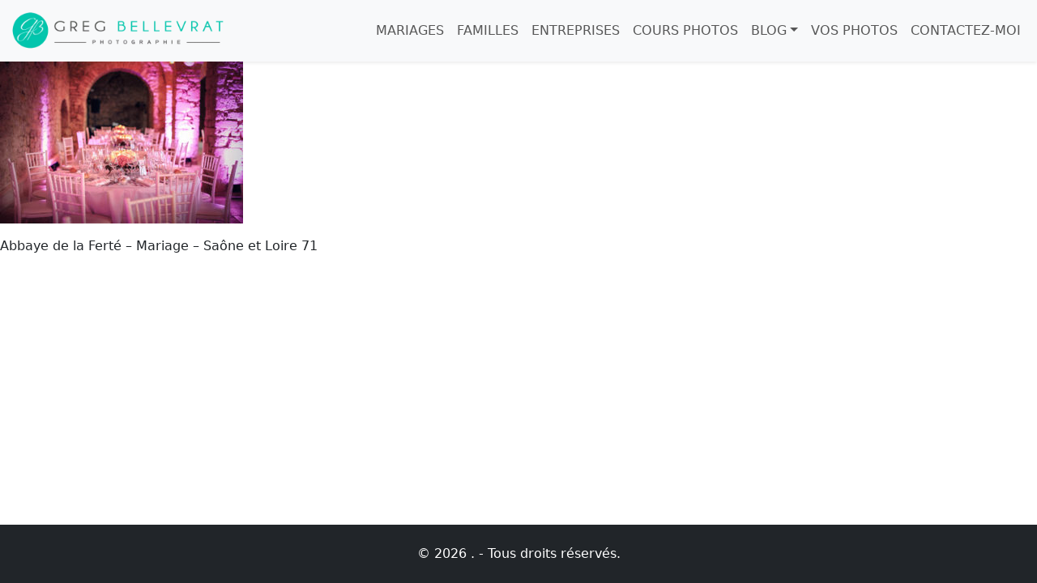

--- FILE ---
content_type: text/html; charset=UTF-8
request_url: https://www.gregbellevrat.fr/abbaye-de-la-ferte-st-ambreuil-saone-et-loire/mariage-abbaye-de-la-ferte-st-ambreuil-11/
body_size: 7423
content:
<!doctype html>
<html lang="fr-FR">
<head>
<meta charset="UTF-8">
<meta name="viewport" content="width=device-width, initial-scale=1">
<link rel="profile" href="https://gmpg.org/xfn/11">
<meta name='robots' content='index, follow, max-image-preview:large, max-snippet:-1, max-video-preview:-1'/>
<style>img:is([sizes="auto" i], [sizes^="auto," i]){contain-intrinsic-size:3000px 1500px}</style>
<title>Abbaye de la Ferté - Mariage - Saône et Loire 71 &#8211;</title>
<link rel="canonical" href="https://www.gregbellevrat.fr/abbaye-de-la-ferte-st-ambreuil-saone-et-loire/mariage-abbaye-de-la-ferte-st-ambreuil-11/"/>
<meta property="og:locale" content="fr_FR"/>
<meta property="og:type" content="article"/>
<meta property="og:title" content="Abbaye de la Ferté - Mariage - Saône et Loire 71 &#8211;"/>
<meta property="og:description" content="Abbaye de la Ferté - Mariage - Saône et Loire 71"/>
<meta property="og:url" content="https://www.gregbellevrat.fr/abbaye-de-la-ferte-st-ambreuil-saone-et-loire/mariage-abbaye-de-la-ferte-st-ambreuil-11/"/>
<meta property="article:publisher" content="https://www.facebook.com/greg.bellevrat"/>
<meta property="article:modified_time" content="2020-02-18T14:05:46+00:00"/>
<meta property="og:image" content="https://www.gregbellevrat.fr/abbaye-de-la-ferte-st-ambreuil-saone-et-loire/mariage-abbaye-de-la-ferte-st-ambreuil-11"/>
<meta property="og:image:width" content="1920"/>
<meta property="og:image:height" content="1280"/>
<meta property="og:image:type" content="image/jpeg"/>
<script type="application/ld+json" class="yoast-schema-graph">{"@context":"https://schema.org","@graph":[{"@type":"WebPage","@id":"https://www.gregbellevrat.fr/abbaye-de-la-ferte-st-ambreuil-saone-et-loire/mariage-abbaye-de-la-ferte-st-ambreuil-11/","url":"https://www.gregbellevrat.fr/abbaye-de-la-ferte-st-ambreuil-saone-et-loire/mariage-abbaye-de-la-ferte-st-ambreuil-11/","name":"Abbaye de la Ferté - Mariage - Saône et Loire 71 &#8211;","isPartOf":{"@id":"https://www.gregbellevrat.fr/#website"},"primaryImageOfPage":{"@id":"https://www.gregbellevrat.fr/abbaye-de-la-ferte-st-ambreuil-saone-et-loire/mariage-abbaye-de-la-ferte-st-ambreuil-11/#primaryimage"},"image":{"@id":"https://www.gregbellevrat.fr/abbaye-de-la-ferte-st-ambreuil-saone-et-loire/mariage-abbaye-de-la-ferte-st-ambreuil-11/#primaryimage"},"thumbnailUrl":"https://www.gregbellevrat.fr/wp-content/uploads/2018/10/Mariage-Abbaye-de-la-Ferté-St-Ambreuil-11.jpg","datePublished":"2018-10-11T12:54:38+00:00","dateModified":"2020-02-18T14:05:46+00:00","breadcrumb":{"@id":"https://www.gregbellevrat.fr/abbaye-de-la-ferte-st-ambreuil-saone-et-loire/mariage-abbaye-de-la-ferte-st-ambreuil-11/#breadcrumb"},"inLanguage":"fr-FR","potentialAction":[{"@type":"ReadAction","target":["https://www.gregbellevrat.fr/abbaye-de-la-ferte-st-ambreuil-saone-et-loire/mariage-abbaye-de-la-ferte-st-ambreuil-11/"]}]},{"@type":"ImageObject","inLanguage":"fr-FR","@id":"https://www.gregbellevrat.fr/abbaye-de-la-ferte-st-ambreuil-saone-et-loire/mariage-abbaye-de-la-ferte-st-ambreuil-11/#primaryimage","url":"https://www.gregbellevrat.fr/wp-content/uploads/2018/10/Mariage-Abbaye-de-la-Ferté-St-Ambreuil-11.jpg","contentUrl":"https://www.gregbellevrat.fr/wp-content/uploads/2018/10/Mariage-Abbaye-de-la-Ferté-St-Ambreuil-11.jpg","width":1920,"height":1280,"caption":"Abbaye de la Ferté - Mariage - Saône et Loire 71"},{"@type":"BreadcrumbList","@id":"https://www.gregbellevrat.fr/abbaye-de-la-ferte-st-ambreuil-saone-et-loire/mariage-abbaye-de-la-ferte-st-ambreuil-11/#breadcrumb","itemListElement":[{"@type":"ListItem","position":1,"name":"Accueil","item":"https://www.gregbellevrat.fr/"},{"@type":"ListItem","position":2,"name":"Mariage &#8211; L&#8217;Abbaye de la Ferté &#8211; St Ambreuil &#8211; lieux d&#8217;exception Saône et Loire","item":"https://www.gregbellevrat.fr/abbaye-de-la-ferte-st-ambreuil-saone-et-loire/"},{"@type":"ListItem","position":3,"name":"Abbaye de la Ferté &#8211; Mariage &#8211; Saône et Loire 71"}]},{"@type":"WebSite","@id":"https://www.gregbellevrat.fr/#website","url":"https://www.gregbellevrat.fr/","name":"www.gregbellevrat.fr","description":"","publisher":{"@id":"https://www.gregbellevrat.fr/#organization"},"potentialAction":[{"@type":"SearchAction","target":{"@type":"EntryPoint","urlTemplate":"https://www.gregbellevrat.fr/?s={search_term_string}"},"query-input":{"@type":"PropertyValueSpecification","valueRequired":true,"valueName":"search_term_string"}}],"inLanguage":"fr-FR"},{"@type":"Organization","@id":"https://www.gregbellevrat.fr/#organization","name":"Greg BELLEVRAT Photographie","url":"https://www.gregbellevrat.fr/","logo":{"@type":"ImageObject","inLanguage":"fr-FR","@id":"https://www.gregbellevrat.fr/#/schema/logo/image/","url":"https://www.gregbellevrat.fr/wp-content/uploads/2017/12/logo-accueil.png","contentUrl":"https://www.gregbellevrat.fr/wp-content/uploads/2017/12/logo-accueil.png","width":1920,"height":1080,"caption":"Greg BELLEVRAT Photographie"},"image":{"@id":"https://www.gregbellevrat.fr/#/schema/logo/image/"},"sameAs":["https://www.facebook.com/greg.bellevrat","https://www.youtube.com/channel/UCQiktVDk6i75TNr2D3oRF9Q?view_as=subscriber"]}]}</script>
<link rel='dns-prefetch' href='//cdn.jsdelivr.net'/>
<link rel="alternate" type="application/rss+xml" title="&raquo; Abbaye de la Ferté &#8211; Mariage &#8211; Saône et Loire 71 Flux des commentaires" href="https://www.gregbellevrat.fr/abbaye-de-la-ferte-st-ambreuil-saone-et-loire/mariage-abbaye-de-la-ferte-st-ambreuil-11/feed/"/>
<style>.wpcf7 .screen-reader-response{position:absolute;overflow:hidden;clip:rect(1px, 1px, 1px, 1px);clip-path:inset(50%);height:1px;width:1px;margin:-1px;padding:0;border:0;word-wrap:normal !important;}
.wpcf7 form .wpcf7-response-output{margin:2em 0.5em 1em;padding:0.2em 1em;border:2px solid #00a0d2;}
.wpcf7 form.init .wpcf7-response-output, .wpcf7 form.resetting .wpcf7-response-output, .wpcf7 form.submitting .wpcf7-response-output{display:none;}
.wpcf7 form.sent .wpcf7-response-output{border-color:#46b450;}
.wpcf7 form.failed .wpcf7-response-output, .wpcf7 form.aborted .wpcf7-response-output{border-color:#dc3232;}
.wpcf7 form.spam .wpcf7-response-output{border-color:#f56e28;}
.wpcf7 form.invalid .wpcf7-response-output, .wpcf7 form.unaccepted .wpcf7-response-output, .wpcf7 form.payment-required .wpcf7-response-output{border-color:#ffb900;}
.wpcf7-form-control-wrap{position:relative;}
.wpcf7-not-valid-tip{color:#dc3232;font-size:1em;font-weight:normal;display:block;}
.use-floating-validation-tip .wpcf7-not-valid-tip{position:relative;top:-2ex;left:1em;z-index:100;border:1px solid #dc3232;background:#fff;padding:.2em .8em;width:24em;}
.wpcf7-list-item{display:inline-block;margin:0 0 0 1em;}
.wpcf7-list-item-label::before, .wpcf7-list-item-label::after{content:" ";}
.wpcf7-spinner{visibility:hidden;display:inline-block;background-color:#23282d;opacity:0.75;width:24px;height:24px;border:none;border-radius:100%;padding:0;margin:0 24px;position:relative;}
form.submitting .wpcf7-spinner{visibility:visible;}
.wpcf7-spinner::before{content:'';position:absolute;background-color:#fbfbfc;top:4px;left:4px;width:6px;height:6px;border:none;border-radius:100%;transform-origin:8px 8px;animation-name:spin;animation-duration:1000ms;animation-timing-function:linear;animation-iteration-count:infinite;}
@media (prefers-reduced-motion: reduce) {
.wpcf7-spinner::before{animation-name:blink;animation-duration:2000ms;}
}
@keyframes spin {
from{transform:rotate(0deg);}
to{transform:rotate(360deg);}
}
@keyframes blink {
from{opacity:0;}
50%{opacity:1;}
to{opacity:0;}
}
.wpcf7 [inert]{opacity:0.5;}
.wpcf7 input[type="file"]{cursor:pointer;}
.wpcf7 input[type="file"]:disabled{cursor:default;}
.wpcf7 .wpcf7-submit:disabled{cursor:not-allowed;}
.wpcf7 input[type="url"],
.wpcf7 input[type="email"],
.wpcf7 input[type="tel"]{direction:ltr;}
.wpcf7-reflection > output{display:list-item;list-style:none;}
.wpcf7-reflection > output[hidden]{display:none;}</style>
<style id='dominant-color-styles-inline-css'>img[data-dominant-color]:not(.has-transparency){background-color:var(--dominant-color);}</style>
<link rel='stylesheet' id='bootstrap-css-css' href='https://cdn.jsdelivr.net/npm/bootstrap@5.3.0/dist/css/bootstrap.min.css?ver=5.3.0' type='text/css' media='all'/>
<link rel="stylesheet" type="text/css" href="//www.gregbellevrat.fr/wp-content/cache/wpfc-minified/mmi7kexb/e4at9.css" media="all"/>
<link rel="https://api.w.org/" href="https://www.gregbellevrat.fr/wp-json/"/><link rel="alternate" title="JSON" type="application/json" href="https://www.gregbellevrat.fr/wp-json/wp/v2/media/33126"/><link rel="EditURI" type="application/rsd+xml" title="RSD" href="https://www.gregbellevrat.fr/xmlrpc.php?rsd"/>
<meta name="generator" content="WordPress 6.7.4"/>
<link rel='shortlink' href='https://www.gregbellevrat.fr/?p=33126'/>
<link rel="alternate" title="oEmbed (JSON)" type="application/json+oembed" href="https://www.gregbellevrat.fr/wp-json/oembed/1.0/embed?url=https%3A%2F%2Fwww.gregbellevrat.fr%2Fabbaye-de-la-ferte-st-ambreuil-saone-et-loire%2Fmariage-abbaye-de-la-ferte-st-ambreuil-11%2F"/>
<link rel="alternate" title="oEmbed (XML)" type="text/xml+oembed" href="https://www.gregbellevrat.fr/wp-json/oembed/1.0/embed?url=https%3A%2F%2Fwww.gregbellevrat.fr%2Fabbaye-de-la-ferte-st-ambreuil-saone-et-loire%2Fmariage-abbaye-de-la-ferte-st-ambreuil-11%2F&#038;format=xml"/>
<meta name="generator" content="dominant-color-images 1.2.0">
<meta name="generator" content="performance-lab 3.9.0; plugins: dominant-color-images, embed-optimizer, image-prioritizer, speculation-rules, webp-uploads">
<meta name="generator" content="webp-uploads 2.5.0">
<meta name="generator" content="speculation-rules 1.4.0">
<meta name="generator" content="optimization-detective 1.0.0-beta2">
<meta name="generator" content="embed-optimizer 1.0.0-beta1">
<meta name="generator" content="Powered by WPBakery Page Builder - drag and drop page builder for WordPress."/>
<meta name="generator" content="image-prioritizer 1.0.0-beta1">
<link rel="icon" href="https://www.gregbellevrat.fr/wp-content/uploads/2020/04/cropped-logo-32x32.jpg" sizes="32x32"/>
<link rel="icon" href="https://www.gregbellevrat.fr/wp-content/uploads/2020/04/cropped-logo-192x192.jpg" sizes="192x192"/>
<link rel="apple-touch-icon" href="https://www.gregbellevrat.fr/wp-content/uploads/2020/04/cropped-logo-180x180.jpg"/>
<meta name="msapplication-TileImage" content="https://www.gregbellevrat.fr/wp-content/uploads/2020/04/cropped-logo-270x270.jpg"/>
<style id="wp-custom-css">h1, h2, h3{font-family:'Playfair Display', serif;
}
.vc_btn3{font-weight:600 !important;letter-spacing:1px !important;border-radius:0px !important;
}
.wpb_single_image img{box-shadow:0 10px 30px rgba(0,0,0,0.1);}</style>
<noscript><style>.wpb_animate_when_almost_visible{opacity:1;}</style></noscript>
<script data-wpfc-render="false">var Wpfcll={s:[],osl:0,scroll:false,i:function(){Wpfcll.ss();window.addEventListener('load',function(){let observer=new MutationObserver(mutationRecords=>{Wpfcll.osl=Wpfcll.s.length;Wpfcll.ss();if(Wpfcll.s.length > Wpfcll.osl){Wpfcll.ls(false);}});observer.observe(document.getElementsByTagName("html")[0],{childList:true,attributes:true,subtree:true,attributeFilter:["src"],attributeOldValue:false,characterDataOldValue:false});Wpfcll.ls(true);});window.addEventListener('scroll',function(){Wpfcll.scroll=true;Wpfcll.ls(false);});window.addEventListener('resize',function(){Wpfcll.scroll=true;Wpfcll.ls(false);});window.addEventListener('click',function(){Wpfcll.scroll=true;Wpfcll.ls(false);});},c:function(e,pageload){var w=document.documentElement.clientHeight || body.clientHeight;var n=0;if(pageload){n=0;}else{n=(w > 800) ? 800:200;n=Wpfcll.scroll ? 800:n;}var er=e.getBoundingClientRect();var t=0;var p=e.parentNode ? e.parentNode:false;if(typeof p.getBoundingClientRect=="undefined"){var pr=false;}else{var pr=p.getBoundingClientRect();}if(er.x==0 && er.y==0){for(var i=0;i < 10;i++){if(p){if(pr.x==0 && pr.y==0){if(p.parentNode){p=p.parentNode;}if(typeof p.getBoundingClientRect=="undefined"){pr=false;}else{pr=p.getBoundingClientRect();}}else{t=pr.top;break;}}};}else{t=er.top;}if(w - t+n > 0){return true;}return false;},r:function(e,pageload){var s=this;var oc,ot;try{oc=e.getAttribute("data-wpfc-original-src");ot=e.getAttribute("data-wpfc-original-srcset");originalsizes=e.getAttribute("data-wpfc-original-sizes");if(s.c(e,pageload)){if(oc || ot){if(e.tagName=="DIV" || e.tagName=="A" || e.tagName=="SPAN"){e.style.backgroundImage="url("+oc+")";e.removeAttribute("data-wpfc-original-src");e.removeAttribute("data-wpfc-original-srcset");e.removeAttribute("onload");}else{if(oc){e.setAttribute('src',oc);}if(ot){e.setAttribute('srcset',ot);}if(originalsizes){e.setAttribute('sizes',originalsizes);}if(e.getAttribute("alt") && e.getAttribute("alt")=="blank"){e.removeAttribute("alt");}e.removeAttribute("data-wpfc-original-src");e.removeAttribute("data-wpfc-original-srcset");e.removeAttribute("data-wpfc-original-sizes");e.removeAttribute("onload");if(e.tagName=="IFRAME"){var y="https://www.youtube.com/embed/";if(navigator.userAgent.match(/\sEdge?\/\d/i)){e.setAttribute('src',e.getAttribute("src").replace(/.+\/templates\/youtube\.html\#/,y));}e.onload=function(){if(typeof window.jQuery !="undefined"){if(jQuery.fn.fitVids){jQuery(e).parent().fitVids({customSelector:"iframe[src]"});}}var s=e.getAttribute("src").match(/templates\/youtube\.html\#(.+)/);if(s){try{var i=e.contentDocument || e.contentWindow;if(i.location.href=="about:blank"){e.setAttribute('src',y+s[1]);}}catch(err){e.setAttribute('src',y+s[1]);}}}}}}else{if(e.tagName=="NOSCRIPT"){if(typeof window.jQuery !="undefined"){if(jQuery(e).attr("data-type")=="wpfc"){e.removeAttribute("data-type");jQuery(e).after(jQuery(e).text());}}}}}}catch(error){console.log(error);console.log("==>",e);}},ss:function(){var i=Array.prototype.slice.call(document.getElementsByTagName("img"));var f=Array.prototype.slice.call(document.getElementsByTagName("iframe"));var d=Array.prototype.slice.call(document.getElementsByTagName("div"));var a=Array.prototype.slice.call(document.getElementsByTagName("a"));var s=Array.prototype.slice.call(document.getElementsByTagName("span"));var n=Array.prototype.slice.call(document.getElementsByTagName("noscript"));this.s=i.concat(f).concat(d).concat(a).concat(s).concat(n);},ls:function(pageload){var s=this;[].forEach.call(s.s,function(e,index){s.r(e,pageload);});}};document.addEventListener('DOMContentLoaded',function(){wpfci();});function wpfci(){Wpfcll.i();}</script>
</head>
<body class="attachment attachment-template-default attachmentid-33126 attachment-jpeg wp-custom-logo wpb-js-composer js-comp-ver-6.10.0 vc_responsive">
<header class="site-header">
<nav class="navbar navbar-expand-lg navbar-light bg-light shadow-sm">
<div class="container-fluid">
<a class="navbar-brand" href="https://www.gregbellevrat.fr/">
<img data-od-unknown-tag data-od-xpath="/HTML/BODY/HEADER[@class=&#039;site-header&#039;]/*[1][self::NAV]/*[1][self::DIV]/*[1][self::A]/*[1][self::IMG]" src="https://www.gregbellevrat.fr/wp-content/uploads/2017/10/cropped-logo-Greg-BELLEVRAT-Photographie-2018-black-700px.webp" alt="" height="50">                </a>
<button class="navbar-toggler" type="button" data-bs-toggle="collapse" data-bs-target="#navbarContent"
aria-controls="navbarContent" aria-expanded="false" aria-label="Toggle navigation">
<span class="navbar-toggler-icon"></span>
</button>
<div id="navbarContent" class="collapse navbar-collapse"><ul id="menu-menu-1" class="navbar-nav ms-auto mb-2 mb-lg-0"><li id="menu-item-50816" class="menu-item menu-item-type-post_type menu-item-object-page nav-item"><a title="MARIAGES" href="https://www.gregbellevrat.fr/photographe-mariage-macon/" class="nav-link">MARIAGES</a></li> <li id="menu-item-11267" class="menu-item menu-item-type-post_type menu-item-object-page nav-item"><a title="FAMILLES" href="https://www.gregbellevrat.fr/familles/" class="nav-link">FAMILLES</a></li> <li id="menu-item-6157" class="menu-item menu-item-type-custom menu-item-object-custom nav-item"><a title="ENTREPRISES" href="https://www.gregbellevrat.fr/entreprises" class="nav-link">ENTREPRISES</a></li> <li id="menu-item-45071" class="menu-item menu-item-type-post_type menu-item-object-page nav-item"><a title="COURS PHOTOS" href="https://www.gregbellevrat.fr/cours-photos-macon/" class="nav-link">COURS PHOTOS</a></li> <li id="menu-item-1063" class="menu-item menu-item-type-post_type menu-item-object-page menu-item-has-children nav-item dropdown"><a title="BLOG" href="#" class="nav-link dropdown-toggle" data-bs-toggle="dropdown" aria-expanded="false" id="navbarDropdown" role="button">BLOG</a> <ul class="dropdown-menu" aria-labelledby="navbarDropdown"> <li id="menu-item-45868" class="menu-item menu-item-type-custom menu-item-object-custom nav-item"><a title="BLOG" href="https://www.gregbellevrat.fr/blog" class="dropdown-item">BLOG</a></li> <li id="menu-item-50924" class="menu-item menu-item-type-post_type menu-item-object-page nav-item"><a title="Photographe Lyon – Mariage &amp; Entreprise | Greg BELLEVRAT" href="https://www.gregbellevrat.fr/photographe-lyon/" class="dropdown-item">Photographe Lyon – Mariage &#038; Entreprise | Greg BELLEVRAT</a></li> <li id="menu-item-45776" class="menu-item menu-item-type-post_type menu-item-object-page nav-item"><a title="PHOTOGRAPHE MARIAGE LYON" href="https://www.gregbellevrat.fr/photographe-mariage-lyon/" class="dropdown-item">PHOTOGRAPHE MARIAGE LYON</a></li> <li id="menu-item-50966" class="menu-item menu-item-type-post_type menu-item-object-page nav-item"><a title="PHOTOGRAPHE ENTREPRISE LYON" href="https://www.gregbellevrat.fr/photographe-entreprise-lyon/" class="dropdown-item">PHOTOGRAPHE ENTREPRISE LYON</a></li> <li id="menu-item-46424" class="menu-item menu-item-type-custom menu-item-object-custom nav-item"><a title="Photographe Paray le Monial" href="https://www.gregbellevrat.fr/photographe-paray-le-monial/" class="dropdown-item">Photographe Paray le Monial</a></li> <li id="menu-item-46423" class="menu-item menu-item-type-custom menu-item-object-custom nav-item"><a title="Photographe Chatillon sur Chalaronne" href="https://www.gregbellevrat.fr/photographe-chatillon-sur-chalaronne/" class="dropdown-item">Photographe Chatillon sur Chalaronne</a></li> <li id="menu-item-46383" class="menu-item menu-item-type-custom menu-item-object-custom nav-item"><a title="Photographe Montrevel en Bresse" href="https://www.gregbellevrat.fr/photographe-montrevel-en-bresse/" class="dropdown-item">Photographe Montrevel en Bresse</a></li> <li id="menu-item-46372" class="menu-item menu-item-type-custom menu-item-object-custom nav-item"><a title="Photographe Cluny" href="https://www.gregbellevrat.fr/photographe-cluny/" class="dropdown-item">Photographe Cluny</a></li> <li id="menu-item-46264" class="menu-item menu-item-type-custom menu-item-object-custom nav-item"><a title="Photographe Tournus" href="https://www.gregbellevrat.fr/photographe-tournus/" class="dropdown-item">Photographe Tournus</a></li> <li id="menu-item-46195" class="menu-item menu-item-type-custom menu-item-object-custom nav-item"><a title="Photographe Chalon sur Saône" href="https://www.gregbellevrat.fr/photographe-chalon-sur-saone/" class="dropdown-item">Photographe Chalon sur Saône</a></li> <li id="menu-item-46286" class="menu-item menu-item-type-post_type menu-item-object-page nav-item"><a title="PHOTOGRAPHE PONT DE VAUX" href="https://www.gregbellevrat.fr/photographe-pont-de-vaux/" class="dropdown-item">PHOTOGRAPHE PONT DE VAUX</a></li> <li id="menu-item-46182" class="menu-item menu-item-type-custom menu-item-object-custom nav-item"><a title="Photographe Belleville en Beaujolais" href="https://www.gregbellevrat.fr/photographe-belleville-en-beaujolais/" class="dropdown-item">Photographe Belleville en Beaujolais</a></li> <li id="menu-item-46135" class="menu-item menu-item-type-custom menu-item-object-custom nav-item"><a title="Photographe Vonnas" href="https://www.gregbellevrat.fr/photographe-vonnas/" class="dropdown-item">Photographe Vonnas</a></li> <li id="menu-item-45777" class="menu-item menu-item-type-post_type menu-item-object-page nav-item"><a title="PHOTOGRAPHE BOURG EN BRESSE" href="https://www.gregbellevrat.fr/photographe-bourg-en-bresse/" class="dropdown-item">PHOTOGRAPHE BOURG EN BRESSE</a></li> <li id="menu-item-44618" class="menu-item menu-item-type-post_type menu-item-object-page nav-item"><a title="PHOTOGRAPHE VILLEFRANCHE SUR SAONE" href="https://www.gregbellevrat.fr/photographe-villefranche-sur-saone/" class="dropdown-item">PHOTOGRAPHE VILLEFRANCHE SUR SAONE</a></li> </ul> </li> <li id="menu-item-47644" class="menu-item menu-item-type-post_type menu-item-object-page nav-item"><a title="VOS PHOTOS" href="https://www.gregbellevrat.fr/mariages-2023/" class="nav-link">VOS PHOTOS</a></li> <li id="menu-item-1069" class="menu-item menu-item-type-post_type menu-item-object-page nav-item"><a title="CONTACTEZ-MOI" href="https://www.gregbellevrat.fr/contact/" class="nav-link">CONTACTEZ-MOI</a></li> </ul></div></div></nav>
</header>
<main id="primary" class="site-main">    <div id="page-content" class="site-content w-100"> <p class="attachment"><a href='https://www.gregbellevrat.fr/wp-content/uploads/2018/10/Mariage-Abbaye-de-la-Ferté-St-Ambreuil-11.jpg'><img data-od-unknown-tag data-od-xpath="/HTML/BODY/MAIN[@id=&#039;primary&#039;]/*[1][self::DIV]/*[1][self::P]/*[1][self::A]/*[1][self::IMG]" fetchpriority="high" decoding="async" width="300" height="200" src="https://www.gregbellevrat.fr/wp-content/uploads/2018/10/Mariage-Abbaye-de-la-Ferté-St-Ambreuil-11-300x200.jpg" class="attachment-medium size-medium" alt="Abbaye de la Ferté - Mariage - Saône et Loire 71" srcset="https://www.gregbellevrat.fr/wp-content/uploads/2018/10/Mariage-Abbaye-de-la-Ferté-St-Ambreuil-11-300x200.jpg 300w, https://www.gregbellevrat.fr/wp-content/uploads/2018/10/Mariage-Abbaye-de-la-Ferté-St-Ambreuil-11-600x400.jpg 600w, https://www.gregbellevrat.fr/wp-content/uploads/2018/10/Mariage-Abbaye-de-la-Ferté-St-Ambreuil-11-768x512.jpg 768w, https://www.gregbellevrat.fr/wp-content/uploads/2018/10/Mariage-Abbaye-de-la-Ferté-St-Ambreuil-11-1024x683.jpg 1024w, https://www.gregbellevrat.fr/wp-content/uploads/2018/10/Mariage-Abbaye-de-la-Ferté-St-Ambreuil-11-1310x873.jpg 1310w, https://www.gregbellevrat.fr/wp-content/uploads/2018/10/Mariage-Abbaye-de-la-Ferté-St-Ambreuil-11-800x533.jpg 800w, https://www.gregbellevrat.fr/wp-content/uploads/2018/10/Mariage-Abbaye-de-la-Ferté-St-Ambreuil-11.jpg 1920w" sizes="(max-width: 300px) 100vw, 300px"/></a></p> <p>Abbaye de la Ferté &#8211; Mariage &#8211; Saône et Loire 71</p></div></main>
<footer class="bg-dark text-white py-4 mt-auto">
<div class="container text-center">
<div class="row">
<div class="col-12"> <p class="mb-0"> &copy; 2026 . <span class="d-none d-sm-inline"> - Tous droits réservés.</span> </p></div></div></div></footer>
<script data-wpfc-render="false">(function(){let events=["mousemove", "wheel", "scroll", "touchstart", "touchmove"];let fired=false;events.forEach(function(event){window.addEventListener(event, function(){if(fired===false){fired=true;setTimeout(function(){ (function(d,s){var f=d.getElementsByTagName(s)[0];j=d.createElement(s);j.setAttribute('type', 'text/javascript');j.setAttribute('src', 'https://www.gregbellevrat.fr/wp-content/plugins/contact-form-7/includes/swv/js/index.js?ver=6.0.4');j.setAttribute('id', 'swv-js');f.parentNode.insertBefore(j,f);})(document,'script'); }, 5);}},{once: true});});})();</script>
<script data-wpfc-render="false">(function(){let events=["mousemove", "wheel", "scroll", "touchstart", "touchmove"];let fired=false;events.forEach(function(event){window.addEventListener(event, function(){if(fired===false){fired=true;setTimeout(function(){ (function(d,s){var f=d.getElementsByTagName(s)[0];j=d.createElement(s);j.setAttribute('type', 'text/javascript');j.setAttribute('src', 'https://www.gregbellevrat.fr/wp-content/plugins/contact-form-7/includes/js/index.js?ver=6.0.4');j.setAttribute('id', 'contact-form-7-js');f.parentNode.insertBefore(j,f);})(document,'script'); }, 5);}},{once: true});});})();</script>
<script>var _gaq=_gaq||[];
_gaq.push(['_setAccount', 'UA-56826105-2']);
_gaq.push(['_trackPageview']);
(function(){
var ga=document.createElement('script'); ga.type='text/javascript'; ga.async=true;
ga.src=('https:'==document.location.protocol ? 'https://ssl':'http://www') + '.google-analytics.com/ga.js';
var s=document.getElementsByTagName('script')[0]; s.parentNode.insertBefore(ga, s);
})();</script>
<script id="contact-form-7-js-before">var wpcf7={
"api": {
"root": "https:\/\/www.gregbellevrat.fr\/wp-json\/",
"namespace": "contact-form-7\/v1"
}};</script>
<script type="speculationrules">{"prerender":[{"source":"document","where":{"and":[{"href_matches":"\/*"},{"not":{"href_matches":["\/wp-*.php","\/wp-admin\/*","\/wp-content\/uploads\/*","\/wp-content\/*","\/wp-content\/plugins\/*","\/wp-content\/themes\/sandwich\/*","\/*\\?(.+)"]}},{"not":{"selector_matches":"a[rel~=\"nofollow\"]"}},{"not":{"selector_matches":".no-prerender"}}]},"eagerness":"moderate"}]}</script>
<script src='//www.gregbellevrat.fr/wp-content/cache/wpfc-minified/6mqvv7al/fczso.js'></script>
<script id="wp-i18n-js-after">wp.i18n.setLocaleData({ 'text direction\u0004ltr': [ 'ltr' ] });</script>
<script id="contact-form-7-js-translations">(function(domain, translations){
var localeData=translations.locale_data[ domain ]||translations.locale_data.messages;
localeData[""].domain=domain;
wp.i18n.setLocaleData(localeData, domain);
})("contact-form-7", {"translation-revision-date":"2025-02-06 12:02:14+0000","generator":"GlotPress\/4.0.1","domain":"messages","locale_data":{"messages":{"":{"domain":"messages","plural-forms":"nplurals=2; plural=n > 1;","lang":"fr"},"This contact form is placed in the wrong place.":["Ce formulaire de contact est plac\u00e9 dans un mauvais endroit."],"Error:":["Erreur\u00a0:"]}},"comment":{"reference":"includes\/js\/index.js"}});</script>
<script defer src="https://cdn.jsdelivr.net/npm/bootstrap@5.3.0/dist/js/bootstrap.bundle.min.js?ver=5.3.0" id="bootstrap-js-js"></script>
<script type="module">document.addEventListener('DOMContentLoaded',function(){
import detect from "https:\/\/www.gregbellevrat.fr\/wp-content\/plugins\/optimization-detective\/detect.min.js?ver=1.0.0-beta2"; detect( {"minViewportAspectRatio":0.4,"maxViewportAspectRatio":2.5,"isDebug":false,"extensionModuleUrls":["https:\/\/www.gregbellevrat.fr\/wp-content\/plugins\/image-prioritizer\/detect.min.js?ver=1.0.0-beta1"],"restApiEndpoint":"https:\/\/www.gregbellevrat.fr\/wp-json\/optimization-detective\/v1\/url-metrics:store","currentETag":"cfaffde79a90f7eac8acc5930a79feba","currentUrl":"https:\/\/www.gregbellevrat.fr\/abbaye-de-la-ferte-st-ambreuil-saone-et-loire\/mariage-abbaye-de-la-ferte-st-ambreuil-11\/","urlMetricSlug":"bb5e7974da2bc3e6658bc1dac9b6a3dc","cachePurgePostId":33126,"urlMetricHMAC":"a316f8b154261be0459182611e394f31","urlMetricGroupStatuses":[{"minimumViewportWidth":0,"maximumViewportWidth":480,"complete":false},{"minimumViewportWidth":480,"maximumViewportWidth":600,"complete":false},{"minimumViewportWidth":600,"maximumViewportWidth":782,"complete":false},{"minimumViewportWidth":782,"maximumViewportWidth":null,"complete":false}],"storageLockTTL":60,"freshnessTTL":604800,"webVitalsLibrarySrc":"https:\/\/www.gregbellevrat.fr\/wp-content\/plugins\/optimization-detective\/build\/web-vitals.js?ver=4.2.4"});
});</script>
</body>
</html><!-- WP Fastest Cache file was created in 0.07552695274353 seconds, on 31-01-26 0:17:02 -->